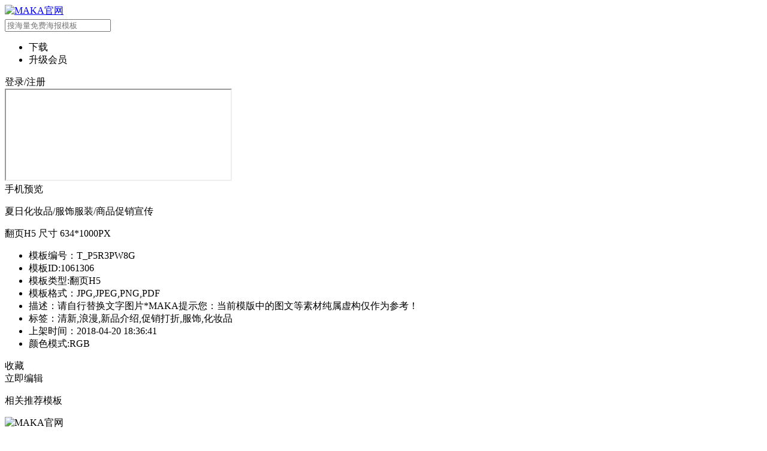

--- FILE ---
content_type: text/html; charset=utf-8
request_url: https://www.maka.im/template/T_P5R3PW8G.html
body_size: 15566
content:
<!DOCTYPE html><html lang="en"><head><meta charSet="utf-8"/><meta name="viewport" content="width=device-width, initial-scale=1, user-scalable=no, minimal-ui, maximum-scale=1.0, minimum-scale=1.0, viewport-fit=cover"/><meta property="description" name="description"/><meta property="applicable-device" content="pc"/><meta property="og:title" content="夏日化妆品/服饰服装/商品促销宣传"/><title>MAKA在线设计平台</title><meta name="next-head-count" content="6"/><link rel="icon" type="image/ico" href="https://img2.maka.im/favicon.ico"/><meta name="referrer" content="no-referrer-when-downgrade"/><meta http-equiv="Cache-Control" content="no-cache, no-store, must-revalidate"/><meta http-equiv="Pragma" content="no-cache"/><meta http-equiv="Expires" content="0"/><link rel="preload" href="https://res.maka.im/mk-web-store-v7/_next/static/css/df5a281e18e7341d.css" as="style"/><link rel="stylesheet" href="https://res.maka.im/mk-web-store-v7/_next/static/css/df5a281e18e7341d.css" data-n-g=""/><link rel="preload" href="https://res.maka.im/mk-web-store-v7/_next/static/css/e956dc9a00242587.css" as="style"/><link rel="stylesheet" href="https://res.maka.im/mk-web-store-v7/_next/static/css/e956dc9a00242587.css" data-n-p=""/><link rel="preload" href="https://res.maka.im/mk-web-store-v7/_next/static/css/b8ff623fb21db593.css" as="style"/><link rel="stylesheet" href="https://res.maka.im/mk-web-store-v7/_next/static/css/b8ff623fb21db593.css" data-n-p=""/><noscript data-n-css=""></noscript><script defer="" nomodule="" src="https://res.maka.im/mk-web-store-v7/_next/static/chunks/polyfills-c67a75d1b6f99dc8.js"></script><script src="https://res.maka.im/mk-web-store-v7/_next/static/chunks/webpack-f828cf44ef6efe16.js" defer=""></script><script src="https://res.maka.im/mk-web-store-v7/_next/static/chunks/framework-ca706bf673a13738.js" defer=""></script><script src="https://res.maka.im/mk-web-store-v7/_next/static/chunks/main-4f93c41563f5cbca.js" defer=""></script><script src="https://res.maka.im/mk-web-store-v7/_next/static/chunks/pages/_app-6d3aa80e4aee8cc1.js" defer=""></script><script src="https://res.maka.im/mk-web-store-v7/_next/static/chunks/e82996df-4fe0c94ff4302f71.js" defer=""></script><script src="https://res.maka.im/mk-web-store-v7/_next/static/chunks/1466-8707f91b91fa02a3.js" defer=""></script><script src="https://res.maka.im/mk-web-store-v7/_next/static/chunks/9019-eb62bb4e352f459b.js" defer=""></script><script src="https://res.maka.im/mk-web-store-v7/_next/static/chunks/3135-3f1ab5bfc599597c.js" defer=""></script><script src="https://res.maka.im/mk-web-store-v7/_next/static/chunks/965-0ed7c9f5d3fa915a.js" defer=""></script><script src="https://res.maka.im/mk-web-store-v7/_next/static/chunks/1758-794b4301c8712ef4.js" defer=""></script><script src="https://res.maka.im/mk-web-store-v7/_next/static/chunks/4610-dd9f61e8e868d41e.js" defer=""></script><script src="https://res.maka.im/mk-web-store-v7/_next/static/chunks/9323-f2b5c071a1b703d7.js" defer=""></script><script src="https://res.maka.im/mk-web-store-v7/_next/static/chunks/5713-17a4088bed55ead0.js" defer=""></script><script src="https://res.maka.im/mk-web-store-v7/_next/static/chunks/5199-e744f94d374da687.js" defer=""></script><script src="https://res.maka.im/mk-web-store-v7/_next/static/chunks/1508-28555279912958fc.js" defer=""></script><script src="https://res.maka.im/mk-web-store-v7/_next/static/chunks/7115-7dddd9c34327178f.js" defer=""></script><script src="https://res.maka.im/mk-web-store-v7/_next/static/chunks/3857-fd4f7b9a7951a274.js" defer=""></script><script src="https://res.maka.im/mk-web-store-v7/_next/static/chunks/5727-5bc6ab18d81b9cac.js" defer=""></script><script src="https://res.maka.im/mk-web-store-v7/_next/static/chunks/4310-489a84a5690eb983.js" defer=""></script><script src="https://res.maka.im/mk-web-store-v7/_next/static/chunks/3847-f797b1e72424c909.js" defer=""></script><script src="https://res.maka.im/mk-web-store-v7/_next/static/chunks/5042-2773c0bd0970bc19.js" defer=""></script><script src="https://res.maka.im/mk-web-store-v7/_next/static/chunks/pages/makapc/template/%5Bid%5D-8817412a9ab0e870.js" defer=""></script><script src="https://res.maka.im/mk-web-store-v7/_next/static/oW_q8h8bmO9Sc39SMwGt_/_buildManifest.js" defer=""></script><script src="https://res.maka.im/mk-web-store-v7/_next/static/oW_q8h8bmO9Sc39SMwGt_/_ssgManifest.js" defer=""></script></head><body><div id="__next"><header class="layout_header__5AY6i undefined"><div class="Header_header__DNDrX"><div class="Header_headerLeftArea__xGxuc"><div><a href="https://www.maka.im" class="Logo_logo__zzab1"><img src="https://res.maka.im/cdn/webstore7/assets/header_logo_v2.png" height="38" width="98" alt="MAKA官网"/></a></div><div class="Header_searchBox__ZKc4h"><div class="HeaderSearchBox_HeaderSearchBox__JZEag"><iconpark-icon name="search" color="rgba(0, 0, 0, 0.6)" fill="currentcolor" style="color:rgba(0, 0, 0, 0.6);font-size:20px"></iconpark-icon><input placeholder="搜海量免费海报模板" value=""/></div></div></div><div class="Header_headerRightArea__riSWJ"><div><div class="Header_navMenu__e5ex2"><ul><li><div>下载</div></li><li><div class="Header_upgradeVipBtn__GVWt_ __mk-tracker__" data-behavior="{&quot;object_type&quot;:&quot;vip_up&quot;,&quot;object_inst_id&quot;:&quot;vip_up_RQReTdhKXQkTBGumRftziWTjk&quot;}" data-tracker="true"><img src="https://res.maka.im/assets/store7/upgrade.png?v1" alt=""/>升级会员</div></li></ul></div></div><div style="box-shadow:inset 0 0 0 2px undefined" class="Header_login__hfDkZ __mk_button__ border round has_text __mk-tracker__" data-tracker="false">登录/注册</div></div></div></header><main class="layout_main__x_l7W"><div class="template_template__h0B90"><div class="flex"><div class="template_preview__UCu9k"><div class="template_iframe__tP3kQ" style="width:375.328px"><iframe src="https://viewer.maka.im/k/T_P5R3PW8G?storeTemplate=true" height="100%" width="100%"></iframe></div><div class="template_mobilePreview__SdmXi">手机预览</div></div><div class="template_detail__d4BX1"><p class="template_title__TCzje">夏日化妆品/服饰服装/商品促销宣传</p><div class="template_spec__uFMcg">翻页H5 尺寸 634*1000PX<div class="template_detailBtn__ridyl"><iconpark-icon name="info" color="currentcolor" fill="currentcolor" style="color:currentcolor;font-size:16px"></iconpark-icon><div class="template_detailArea__cqzHI"><ul><li>模板编号：T_P5R3PW8G</li><li>模板ID:1061306</li><li>模板类型:翻页H5</li><li>模板格式：JPG,JPEG,PNG,PDF</li><li>描述：请自行替换文字图片*MAKA提示您：当前模版中的图文等素材纯属虚构仅作为参考！</li><li>标签：清新,浪漫,新品介绍,促销打折,服饰,化妆品</li><li>上架时间：2018-04-20 18:36:41</li><li>颜色模式:RGB</li></ul></div></div></div><div class="template_divid__i4Bb_"></div><div class="flex"><div style="box-shadow:inset 0 0 0 2px undefined" class="flex-shrink-0 __mk_button__ border round has_text large __mk-tracker__" data-tracker="false"><iconpark-icon name="star" color="currentcolor" fill="currentcolor" class="icon_in_btn" style="color:currentcolor;font-size:16px"></iconpark-icon>收藏</div><div style="box-shadow:inset 0 0 0 2px undefined" class="ml-2 __mk_button__ vip round block has_text large __mk-tracker__" data-behavior="{&quot;object_type&quot;:&quot;template_editor_btn&quot;,&quot;object_id&quot;:&quot;T_P5R3PW8G&quot;,&quot;object_inst_id&quot;:&quot;template_editor_btn_wjEDaymyJhGyxYw_qhwfzDRur&quot;}" data-tracker="true">立即编辑</div></div></div></div><div class="template_recommend__P8F04" id="scroll-container"><p class="template_title__TCzje">相关推荐模板</p><div style="position:absolute;left:-999999;opacity:0"></div></div></div><footer class="footer_footer__5GIhP"><div class="footer_footerMain__9a9RS"><img class="footer_logo__Ff1s1" src="https://res.maka.im/assets/store7/logo.png?v4" height="38" width="98" alt="MAKA官网"/><div class="footer_footerNavList__Ku5Fs"><dl><dt>关于MAKA </dt><dd>合作伙伴<!-- --> <a href="https://www.maka.im/partners.html" target="_blank" rel="noreferrer nofollow"></a></dd><dd>服务条款<!-- --> <a href="https://www.maka.im/app/member-policy.html" target="_blank" rel="noreferrer nofollow"></a></dd><dd>隐私协议<!-- --> <a href="https://www.maka.im/datastory/privacy/privacy.html" target="_blank" rel="noreferrer nofollow"></a></dd><dd>营业执照<!-- --> <a href="https://img2.maka.im/assets/licences/%E8%90%A5%E4%B8%9A%E6%89%A7%E7%85%A7%E5%89%AF%E6%9C%AC-MAKA.pdf" target="_blank" rel="noreferrer nofollow"></a> </dd><dd>加入MAKA<!-- --> <a href="https://www.maka.im/joinus.html" target="_blank" rel="noreferrer nofollow"></a></dd></dl><dl><dt>使用指南 </dt><dd>APP下载<!-- --> <a href="https://www.maka.im/download.html" target="_blank" rel="noreferrer nofollow"></a></dd><dd>帮助中心<!-- --> <a href="https://support.qq.com/products/162011/faqs-more?clientInfo=web&amp;clientVersion=Mozilla%2F5.0+%28Macintosh%3B+Intel+Mac+OS+X+10_14_6%29+AppleWebKit%2F537.36+%28KHTML%2C+like+Gecko%29+Chrome%2F88.0.4324.182+Safari%2F537.36" target="_blank" rel="noreferrer nofollow"></a></dd><dd>网站地图<!-- --> <a href="https://www.maka.im/sitemap.html" target="_blank" rel="noreferrer"></a></dd><dd>意见反馈<!-- --> <a href="https://www.maka.im/datastory/privacy/privacy.html" target="_blank" rel="noreferrer nofollow"></a></dd><dd class="footer_mubanzhongxinEntry__gIyxe">模板中心<div class="footer_mubanzhongxinNav__0ieJt"><div class="TemplateCenterNav_TemplateCenterNav__lwclT"><div class="TemplateCenterNav_TemplateCenterNavArea__Qpy8z"><div></div><div class="TemplateCenterNav_marginer__bt1Nt"></div><div><div class="TemplateCenterNav_nav1Item__WDz9p TemplateCenterNav_active__UM2mF"><span class="TemplateCenterNav_nav1ItemTitle__AR6uF">节日</span><div class="TemplateCenterNav_nav2Area__R_QE2"><div class="TemplateCenterNav_nav2Line__xmcTp"><span class="TemplateCenterNav_nav2LineTitle__Y7DAo">国内传统节日</span><div class="TemplateCenterNav_nav3Area__20yA_"><a href="https://www.maka.im/so-muban/336.html">中秋</a><a href="https://www.maka.im/so-muban/337.html">重阳节</a><a href="https://www.maka.im/so-muban/338.html">除夕</a><a href="https://www.maka.im/so-muban/339.html">春节</a><a href="https://www.maka.im/so-muban/340.html">冬至</a><a href="https://www.maka.im/so-muban/341.html">端午节</a><a href="https://www.maka.im/so-muban/342.html">妇女节</a><a href="https://www.maka.im/so-muban/343.html">节水节</a><a href="https://www.maka.im/so-muban/344.html">科技节</a><a href="https://www.maka.im/so-muban/345.html">泼水节</a><a href="https://www.maka.im/so-muban/346.html">女神节</a><a href="https://www.maka.im/so-muban/347.html">七夕节</a><a href="https://www.maka.im/so-muban/348.html">清明节</a><a href="https://www.maka.im/so-muban/349.html">元旦</a><a href="https://www.maka.im/so-muban/350.html">元宵节</a><a href="https://www.maka.im/so-muban/351.html">植树节</a><a href="https://www.maka.im/so-muban/352.html">青年节</a><a href="https://www.maka.im/so-muban/353.html">护士节</a><a href="https://www.maka.im/so-muban/354.html">腊八节</a><a href="https://www.maka.im/so-muban/355.html">小年</a><a href="https://www.maka.im/so-muban/356.html">龙抬头</a><a href="https://www.maka.im/so-muban/357.html">中元节</a></div></div><div class="TemplateCenterNav_nav2Line__xmcTp"><span class="TemplateCenterNav_nav2LineTitle__Y7DAo">国外节日</span><div class="TemplateCenterNav_nav3Area__20yA_"><a href="https://www.maka.im/so-muban/358.html">复活节</a><a href="https://www.maka.im/so-muban/359.html">感恩节</a><a href="https://www.maka.im/so-muban/360.html">平安夜</a><a href="https://www.maka.im/so-muban/361.html">圣诞节</a><a href="https://www.maka.im/so-muban/362.html">万圣节</a><a href="https://www.maka.im/so-muban/363.html">愚人节</a></div></div><div class="TemplateCenterNav_nav2Line__xmcTp"><span class="TemplateCenterNav_nav2LineTitle__Y7DAo">公共节日</span><div class="TemplateCenterNav_nav3Area__20yA_"><a href="https://www.maka.im/so-muban/364.html">情人节</a><a href="https://www.maka.im/so-muban/365.html">母亲节</a><a href="https://www.maka.im/so-muban/366.html">父亲节</a><a href="https://www.maka.im/so-muban/367.html">香港回归日</a><a href="https://www.maka.im/so-muban/368.html">建党节</a><a href="https://www.maka.im/so-muban/369.html">教师节</a><a href="https://www.maka.im/so-muban/370.html">国庆节</a><a href="https://www.maka.im/so-muban/371.html">世界艾滋病日</a><a href="https://www.maka.im/so-muban/372.html">澳门回归纪念日</a><a href="https://www.maka.im/so-muban/342.html">妇女节</a><a href="https://www.maka.im/so-muban/351.html">植树节</a><a href="https://www.maka.im/so-muban/373.html">世界地球日</a><a href="https://www.maka.im/so-muban/374.html">国际劳动节</a><a href="https://www.maka.im/so-muban/375.html">六一儿童节</a></div></div><div class="TemplateCenterNav_nav2Line__xmcTp"><span class="TemplateCenterNav_nav2LineTitle__Y7DAo">电商节日</span><div class="TemplateCenterNav_nav3Area__20yA_"><a href="https://www.maka.im/so-muban/376.html">618</a><a href="https://www.maka.im/so-muban/377.html">双11</a><a href="https://www.maka.im/so-muban/378.html">双12</a><a href="https://www.maka.im/so-muban/379.html">黑色星期五</a></div></div><div class="TemplateCenterNav_nav2Line__xmcTp"><span class="TemplateCenterNav_nav2LineTitle__Y7DAo">24节气</span><div class="TemplateCenterNav_nav3Area__20yA_"><a href="https://www.maka.im/so-muban/380.html">立春</a><a href="https://www.maka.im/so-muban/381.html">雨水</a><a href="https://www.maka.im/so-muban/382.html">惊蛰</a><a href="https://www.maka.im/so-muban/383.html">春分</a><a href="https://www.maka.im/so-muban/384.html">清明</a><a href="https://www.maka.im/so-muban/385.html">谷雨</a><a href="https://www.maka.im/so-muban/386.html">立夏</a><a href="https://www.maka.im/so-muban/257.html">小满</a><a href="https://www.maka.im/so-muban/387.html">芒种</a><a href="https://www.maka.im/so-muban/388.html">夏至</a><a href="https://www.maka.im/so-muban/280.html">小暑</a><a href="https://www.maka.im/so-muban/389.html">大暑</a><a href="https://www.maka.im/so-muban/390.html">立秋</a><a href="https://www.maka.im/so-muban/391.html">处暑</a><a href="https://www.maka.im/so-muban/392.html">白露</a><a href="https://www.maka.im/so-muban/393.html">秋分</a><a href="https://www.maka.im/so-muban/394.html">寒露</a><a href="https://www.maka.im/so-muban/395.html">霜降</a><a href="https://www.maka.im/so-muban/396.html">立冬</a><a href="https://www.maka.im/so-muban/397.html">小雪</a><a href="https://www.maka.im/so-muban/398.html">大雪</a><a href="https://www.maka.im/so-muban/340.html">冬至</a><a href="https://www.maka.im/so-muban/399.html">小寒</a><a href="https://www.maka.im/so-muban/400.html">大寒</a></div></div></div></div><div class="TemplateCenterNav_nav1Item__WDz9p "><span class="TemplateCenterNav_nav1ItemTitle__AR6uF">行业</span><div class="TemplateCenterNav_nav2Area__R_QE2"><div class="TemplateCenterNav_nav2Line__xmcTp"><span class="TemplateCenterNav_nav2LineTitle__Y7DAo">运输</span><div class="TemplateCenterNav_nav3Area__20yA_"><a href="https://www.maka.im/so-muban/2595.html">国内航空公司</a><a href="https://www.maka.im/so-muban/2596.html">国际航空公司</a><a href="https://www.maka.im/so-muban/2597.html">私人飞机</a><a href="https://www.maka.im/so-muban/2598.html">航空货运</a><a href="https://www.maka.im/so-muban/2599.html">高铁客运</a><a href="https://www.maka.im/so-muban/2600.html">普通铁路客运</a><a href="https://www.maka.im/so-muban/2601.html">高铁货运</a><a href="https://www.maka.im/so-muban/2602.html">普通铁路货运</a><a href="https://www.maka.im/so-muban/2603.html">公路客运</a><a href="https://www.maka.im/so-muban/2604.html">公路货运</a><a href="https://www.maka.im/so-muban/2605.html">公路危险品运输</a><a href="https://www.maka.im/so-muban/2606.html">长途客运</a><a href="https://www.maka.im/so-muban/2607.html">船运</a><a href="https://www.maka.im/so-muban/2608.html">渡轮</a><a href="https://www.maka.im/so-muban/2609.html">河流运输</a><a href="https://www.maka.im/so-muban/2610.html">内河运输</a><a href="https://www.maka.im/so-muban/2611.html">网约车</a><a href="https://www.maka.im/so-muban/2612.html">城市出租车</a><a href="https://www.maka.im/so-muban/2613.html">共享单车</a><a href="https://www.maka.im/so-muban/2609.html">河流运输</a><a href="https://www.maka.im/so-muban/2615.html">湖泊运输</a><a href="https://www.maka.im/so-muban/402.html">小汽车</a></div></div><div class="TemplateCenterNav_nav2Line__xmcTp"><span class="TemplateCenterNav_nav2LineTitle__Y7DAo">美妆</span><div class="TemplateCenterNav_nav3Area__20yA_"><a href="https://www.maka.im/so-muban/403.html">化妆</a><a href="https://www.maka.im/so-muban/2382.html">护肤</a><a href="https://www.maka.im/so-muban/2383.html">发型设计</a><a href="https://www.maka.im/so-muban/2384.html">美甲</a><a href="https://www.maka.im/so-muban/2385.html">美容仪</a><a href="https://www.maka.im/so-muban/2386.html">彩妆</a><a href="https://www.maka.im/so-muban/404.html">美容</a></div></div><div class="TemplateCenterNav_nav2Line__xmcTp"><span class="TemplateCenterNav_nav2LineTitle__Y7DAo">教育培训</span><div class="TemplateCenterNav_nav3Area__20yA_"><a href="https://www.maka.im/so-muban/2497.html">启蒙早教</a><a href="https://www.maka.im/so-muban/299.html">幼儿园</a><a href="https://www.maka.im/so-muban/2499.html">兴趣培训</a><a href="https://www.maka.im/so-muban/2500.html">课业辅导</a><a href="https://www.maka.im/so-muban/2501.html">在线教育</a><a href="https://www.maka.im/so-muban/2502.html">技能培训</a><a href="https://www.maka.im/so-muban/2503.html">职业培训</a><a href="https://www.maka.im/so-muban/2504.html">语言培训</a><a href="https://www.maka.im/so-muban/2505.html">出国留学</a><a href="https://www.maka.im/so-muban/2506.html">冬夏令营</a><a href="https://www.maka.im/so-muban/2507.html">校园生活</a></div></div><div class="TemplateCenterNav_nav2Line__xmcTp"><span class="TemplateCenterNav_nav2LineTitle__Y7DAo">金融理财</span><div class="TemplateCenterNav_nav3Area__20yA_"><a href="https://www.maka.im/so-muban/2508.html">银行</a><a href="https://www.maka.im/so-muban/2509.html">保险</a><a href="https://www.maka.im/so-muban/2510.html">证券投资</a><a href="https://www.maka.im/so-muban/2511.html">信托</a><a href="https://www.maka.im/so-muban/2512.html">典当|拍卖</a></div></div><div class="TemplateCenterNav_nav2Line__xmcTp"><span class="TemplateCenterNav_nav2LineTitle__Y7DAo">电商微商</span><div class="TemplateCenterNav_nav3Area__20yA_"><a href="https://www.maka.im/so-muban/277.html">电商</a><a href="https://www.maka.im/so-muban/2514.html">微商</a></div></div><div class="TemplateCenterNav_nav2Line__xmcTp"><span class="TemplateCenterNav_nav2LineTitle__Y7DAo">亲子乐园</span><div class="TemplateCenterNav_nav3Area__20yA_"><a href="https://www.maka.im/so-muban/2515.html">儿童乐园</a><a href="https://www.maka.im/so-muban/2516.html">儿童摄影</a><a href="https://www.maka.im/so-muban/2517.html">儿童才艺</a><a href="https://www.maka.im/so-muban/2518.html">儿童运动馆</a></div></div><div class="TemplateCenterNav_nav2Line__xmcTp"><span class="TemplateCenterNav_nav2LineTitle__Y7DAo">IT互联网</span><div class="TemplateCenterNav_nav3Area__20yA_"><a href="https://www.maka.im/so-muban/2519.html">计算机软件</a><a href="https://www.maka.im/so-muban/2520.html">通讯|网络设备</a><a href="https://www.maka.im/so-muban/2521.html">电子商务</a><a href="https://www.maka.im/so-muban/2522.html">新媒体</a><a href="https://www.maka.im/so-muban/2523.html">广告营销</a><a href="https://www.maka.im/so-muban/2616.html">移动互联网</a><a href="https://www.maka.im/so-muban/2617.html">互联网金融</a><a href="https://www.maka.im/so-muban/2618.html">网络安全</a></div></div><div class="TemplateCenterNav_nav2Line__xmcTp"><span class="TemplateCenterNav_nav2LineTitle__Y7DAo">地产家居</span><div class="TemplateCenterNav_nav3Area__20yA_"><a href="https://www.maka.im/so-muban/2524.html">房地产经纪</a><a href="https://www.maka.im/so-muban/2525.html">房地产开发</a><a href="https://www.maka.im/so-muban/2526.html">物业管理</a><a href="https://www.maka.im/so-muban/2527.html">装修公司</a><a href="https://www.maka.im/so-muban/2528.html">家居家装</a><a href="https://www.maka.im/so-muban/2529.html">家装卖场</a></div></div><div class="TemplateCenterNav_nav2Line__xmcTp"><span class="TemplateCenterNav_nav2LineTitle__Y7DAo">商业零售</span><div class="TemplateCenterNav_nav3Area__20yA_"><a href="https://www.maka.im/so-muban/2530.html">综合市场</a><a href="https://www.maka.im/so-muban/2531.html">服饰鞋包</a><a href="https://www.maka.im/so-muban/2532.html">食品饮料</a><a href="https://www.maka.im/so-muban/2533.html">商店超市</a><a href="https://www.maka.im/so-muban/2534.html">家电</a><a href="https://www.maka.im/so-muban/2535.html">母婴用品</a><a href="https://www.maka.im/so-muban/2536.html">生鲜水果</a><a href="https://www.maka.im/so-muban/2537.html">珠宝饰品</a><a href="https://www.maka.im/so-muban/2538.html">家居清洁</a><a href="https://www.maka.im/so-muban/2539.html">3c数码</a></div></div><div class="TemplateCenterNav_nav2Line__xmcTp"><span class="TemplateCenterNav_nav2LineTitle__Y7DAo">丽人美发</span><div class="TemplateCenterNav_nav3Area__20yA_"><a href="https://www.maka.im/so-muban/2540.html">美容护肤</a><a href="https://www.maka.im/so-muban/2541.html">医美整形</a><a href="https://www.maka.im/so-muban/2542.html">美甲美睫</a><a href="https://www.maka.im/so-muban/2543.html">美体瘦身</a><a href="https://www.maka.im/so-muban/2544.html">美发护发</a></div></div><div class="TemplateCenterNav_nav2Line__xmcTp"><span class="TemplateCenterNav_nav2LineTitle__Y7DAo">健身运动</span><div class="TemplateCenterNav_nav3Area__20yA_"><a href="https://www.maka.im/so-muban/298.html">瑜伽</a><a href="https://www.maka.im/so-muban/305.html">舞蹈</a><a href="https://www.maka.im/so-muban/2547.html">健身房</a><a href="https://www.maka.im/so-muban/2548.html">体育场馆</a><a href="https://www.maka.im/so-muban/2549.html">球类运动</a><a href="https://www.maka.im/so-muban/2550.html">游泳</a></div></div><div class="TemplateCenterNav_nav2Line__xmcTp"><span class="TemplateCenterNav_nav2LineTitle__Y7DAo">休闲娱乐</span><div class="TemplateCenterNav_nav3Area__20yA_"><a href="https://www.maka.im/so-muban/2551.html">文化艺术</a><a href="https://www.maka.im/so-muban/2552.html">diy手工坊</a><a href="https://www.maka.im/so-muban/2553.html">ktv</a><a href="https://www.maka.im/so-muban/2554.html">酒吧</a><a href="https://www.maka.im/so-muban/2555.html">电影院</a><a href="https://www.maka.im/so-muban/2556.html">足疗按摩</a><a href="https://www.maka.im/so-muban/2557.html">茶馆</a><a href="https://www.maka.im/so-muban/2558.html">网吧</a><a href="https://www.maka.im/so-muban/2559.html">农家乐</a><a href="https://www.maka.im/so-muban/2560.html">棋牌室</a><a href="https://www.maka.im/so-muban/2561.html">轰趴馆</a><a href="https://www.maka.im/so-muban/2562.html">密室</a></div></div><div class="TemplateCenterNav_nav2Line__xmcTp"><span class="TemplateCenterNav_nav2LineTitle__Y7DAo">餐饮</span><div class="TemplateCenterNav_nav3Area__20yA_"><a href="https://www.maka.im/so-muban/2563.html">特色小吃</a><a href="https://www.maka.im/so-muban/2564.html">面包甜点</a><a href="https://www.maka.im/so-muban/2565.html">火锅</a><a href="https://www.maka.im/so-muban/2566.html">咖啡茶饮</a><a href="https://www.maka.im/so-muban/2567.html">西餐</a><a href="https://www.maka.im/so-muban/2568.html">烧烤</a><a href="https://www.maka.im/so-muban/2569.html">日韩料理</a><a href="https://www.maka.im/so-muban/2570.html">东南亚菜</a><a href="https://www.maka.im/so-muban/2571.html">中餐</a></div></div><div class="TemplateCenterNav_nav2Line__xmcTp"><span class="TemplateCenterNav_nav2LineTitle__Y7DAo">商务服务</span><div class="TemplateCenterNav_nav3Area__20yA_"><a href="https://www.maka.im/so-muban/2572.html">广告传媒</a><a href="https://www.maka.im/so-muban/2573.html">财务会计</a><a href="https://www.maka.im/so-muban/2574.html">货运物流</a><a href="https://www.maka.im/so-muban/2575.html">法律服务</a><a href="https://www.maka.im/so-muban/2576.html">投资担保</a><a href="https://www.maka.im/so-muban/2577.html">工商注册</a></div></div><div class="TemplateCenterNav_nav2Line__xmcTp"><span class="TemplateCenterNav_nav2LineTitle__Y7DAo">酒店旅游</span><div class="TemplateCenterNav_nav3Area__20yA_"><a href="https://www.maka.im/so-muban/267.html">酒店</a><a href="https://www.maka.im/so-muban/2579.html">旅行社</a><a href="https://www.maka.im/so-muban/2580.html">旅游经典</a><a href="https://www.maka.im/so-muban/2581.html">民宿短租</a></div></div></div></div><div class="TemplateCenterNav_nav1Item__WDz9p "><span class="TemplateCenterNav_nav1ItemTitle__AR6uF">品类</span><div class="TemplateCenterNav_nav2Area__R_QE2"><div class="TemplateCenterNav_nav2Line__xmcTp"><span class="TemplateCenterNav_nav2LineTitle__Y7DAo">海报</span><div class="TemplateCenterNav_nav3Area__20yA_"><a href="https://www.maka.im/so-muban/82.html">招聘海报</a><a href="https://www.maka.im/so-muban/2462.html">婚礼请柬</a><a href="https://www.maka.im/so-muban/2462.html">婚礼请柬</a><a href="https://www.maka.im/so-muban/65.html">直播素材</a><a href="https://www.maka.im/so-muban/4958.html">手绘海报</a><a href="https://www.maka.im/so-muban/4959.html">节日海报</a><a href="https://www.maka.im/so-muban/4960.html">周年庆海报</a></div></div><div class="TemplateCenterNav_nav2Line__xmcTp"><span class="TemplateCenterNav_nav2LineTitle__Y7DAo">h5</span><div class="TemplateCenterNav_nav3Area__20yA_"><a href="https://www.maka.im/so-muban/4961.html">翻页h5</a><a href="https://www.maka.im/so-muban/4962.html">长页h5</a></div></div><div class="TemplateCenterNav_nav2Line__xmcTp"><span class="TemplateCenterNav_nav2LineTitle__Y7DAo">视频</span><div class="TemplateCenterNav_nav3Area__20yA_"><a href="https://www.maka.im/so-muban/4963.html">企业宣传片</a><a href="https://www.maka.im/so-muban/4964.html">舞台背景</a><a href="https://www.maka.im/so-muban/4965.html">实拍视频</a><a href="https://www.maka.im/so-muban/4966.html">logo演绎</a><a href="https://www.maka.im/so-muban/4967.html">片头</a></div></div><div class="TemplateCenterNav_nav2Line__xmcTp"><span class="TemplateCenterNav_nav2LineTitle__Y7DAo">手机海报</span><div class="TemplateCenterNav_nav3Area__20yA_"><a href="https://www.maka.im/so-muban/4968.html">节日手机海报</a><a href="https://www.maka.im/so-muban/4969.html">节气手机海报</a><a href="https://www.maka.im/so-muban/4970.html">招聘手机海报</a><a href="https://www.maka.im/so-muban/4971.html">周年庆手机海报</a><a href="https://www.maka.im/so-muban/4972.html">早安手机海报</a></div></div><div class="TemplateCenterNav_nav2Line__xmcTp"><span class="TemplateCenterNav_nav2LineTitle__Y7DAo">营销海报</span><div class="TemplateCenterNav_nav3Area__20yA_"><a href="https://www.maka.im/so-muban/4973.html">店庆海报</a><a href="https://www.maka.im/so-muban/4974.html">企业宣传海报</a><a href="https://www.maka.im/so-muban/4975.html">新品宣传海报</a><a href="https://www.maka.im/so-muban/4976.html">促销海报</a><a href="https://www.maka.im/so-muban/4977.html">年会海报</a><a href="https://www.maka.im/so-muban/4978.html">代理招募海报</a></div></div><div class="TemplateCenterNav_nav2Line__xmcTp"><span class="TemplateCenterNav_nav2LineTitle__Y7DAo">邀请函</span><div class="TemplateCenterNav_nav3Area__20yA_"><a href="https://www.maka.im/so-muban/4979.html">国潮邀请函</a><a href="https://www.maka.im/so-muban/4980.html">生日邀请函</a><a href="https://www.maka.im/so-muban/4981.html">谢师宴邀请函</a><a href="https://www.maka.im/so-muban/4982.html">年会邀请函</a><a href="https://www.maka.im/so-muban/4983.html">科技峰会邀请函</a><a href="https://www.maka.im/so-muban/4984.html">婚礼邀请函</a><a href="https://www.maka.im/so-muban/4985.html">家长会邀请函</a><a href="https://www.maka.im/so-muban/4986.html">乔迁邀请函</a><a href="https://www.maka.im/so-muban/4987.html">百日宴邀请函</a><a href="https://www.maka.im/so-muban/4988.html">电子邀请函</a><a href="https://www.maka.im/so-muban/4989.html">企业培训邀请函</a><a href="https://www.maka.im/so-muban/4990.html">微信生日邀请函</a><a href="https://www.maka.im/so-muban/4991.html">满月电子邀请函</a><a href="https://www.maka.im/so-muban/4992.html">公司年会邀请函</a><a href="https://www.maka.im/so-muban/4993.html">启动仪式邀请函</a><a href="https://www.maka.im/so-muban/4994.html">国风邀请函</a><a href="https://www.maka.im/so-muban/4995.html">自制邀请函</a><a href="https://www.maka.im/so-muban/4996.html">中式邀请函</a><a href="https://www.maka.im/so-muban/4997.html">展会邀请函</a><a href="https://www.maka.im/so-muban/4998.html">培训专家邀请函</a></div></div><div class="TemplateCenterNav_nav2Line__xmcTp"><span class="TemplateCenterNav_nav2LineTitle__Y7DAo">请柬</span><div class="TemplateCenterNav_nav3Area__20yA_"><a href="https://www.maka.im/so-muban/5000.html">毕业请柬</a><a href="https://www.maka.im/so-muban/5001.html">微信电子请柬</a></div></div><div class="TemplateCenterNav_nav2Line__xmcTp"><span class="TemplateCenterNav_nav2LineTitle__Y7DAo">喜报</span><div class="TemplateCenterNav_nav3Area__20yA_"><a href="https://www.maka.im/so-muban/5002.html">业绩喜报</a><a href="https://www.maka.im/so-muban/5003.html">空白喜报模板</a><a href="https://www.maka.im/so-muban/5004.html">开单喜报</a><a href="https://www.maka.im/so-muban/5005.html">电子喜报</a><a href="https://www.maka.im/so-muban/5006.html">转正喜报</a><a href="https://www.maka.im/so-muban/5007.html">学校喜报</a><a href="https://www.maka.im/so-muban/5008.html">入党喜报</a><a href="https://www.maka.im/so-muban/5009.html">个人喜报</a><a href="https://www.maka.im/so-muban/5010.html">彩票喜报</a></div></div><div class="TemplateCenterNav_nav2Line__xmcTp"><span class="TemplateCenterNav_nav2LineTitle__Y7DAo">手抄报</span><div class="TemplateCenterNav_nav3Area__20yA_"><a href="https://www.maka.im/so-muban/5011.html">美丽手抄报</a><a href="https://www.maka.im/so-muban/5012.html">梅花手抄报</a><a href="https://www.maka.im/so-muban/5013.html">漫画手抄报</a><a href="https://www.maka.im/so-muban/5014.html">绿色主题手抄报</a><a href="https://www.maka.im/so-muban/5015.html">旅游手抄报</a><a href="https://www.maka.im/so-muban/5016.html">论语手抄报</a><a href="https://www.maka.im/so-muban/5017.html">留守之家手抄报</a></div></div><div class="TemplateCenterNav_nav2Line__xmcTp"><span class="TemplateCenterNav_nav2LineTitle__Y7DAo">小报</span><div class="TemplateCenterNav_nav3Area__20yA_"><a href="https://www.maka.im/so-muban/5018.html">溺水小报</a><a href="https://www.maka.im/so-muban/5019.html">母亲节小报</a><a href="https://www.maka.im/so-muban/5020.html">名著小报</a><a href="https://www.maka.im/so-muban/5021.html">名言小报</a><a href="https://www.maka.im/so-muban/5022.html">名人故事小报</a><a href="https://www.maka.im/so-muban/5023.html">民族风小报</a><a href="https://www.maka.im/so-muban/5024.html">谜语小报</a></div></div><div class="TemplateCenterNav_nav2Line__xmcTp"><span class="TemplateCenterNav_nav2LineTitle__Y7DAo">电商素材</span><div class="TemplateCenterNav_nav3Area__20yA_"><a href="https://www.maka.im/so-muban/5025.html">店铺banner</a><a href="https://www.maka.im/so-muban/5026.html">主图直通车</a><a href="https://www.maka.im/so-muban/5027.html">宝贝详情</a><a href="https://www.maka.im/so-muban/5028.html">全屏海报</a><a href="https://www.maka.im/so-muban/5029.html">pc/手机端首页</a><a href="https://www.maka.im/so-muban/5030.html">节日促销模板</a><a href="https://www.maka.im/so-muban/5031.html">手机端模板</a></div></div><div class="TemplateCenterNav_nav2Line__xmcTp"><span class="TemplateCenterNav_nav2LineTitle__Y7DAo">新媒体素材</span><div class="TemplateCenterNav_nav3Area__20yA_"><a href="https://www.maka.im/so-muban/5033.html">公众号首图</a><a href="https://www.maka.im/so-muban/5034.html">公众号小图</a><a href="https://www.maka.im/so-muban/5035.html">微信热文链接</a><a href="https://www.maka.im/so-muban/5036.html">横版配图</a><a href="https://www.maka.im/so-muban/5037.html">方形配图</a><a href="https://www.maka.im/so-muban/5038.html">竖版配图</a><a href="https://www.maka.im/so-muban/5039.html">文章长图</a><a href="https://www.maka.im/so-muban/5040.html">方形二维码</a><a href="https://www.maka.im/so-muban/5041.html">微信红包封面</a><a href="https://www.maka.im/so-muban/5042.html">视频号封面</a><a href="https://www.maka.im/so-muban/5043.html">小程序封面</a><a href="https://www.maka.im/so-muban/5044.html">微博封面图</a><a href="https://www.maka.im/so-muban/5045.html">微博焦点图</a><a href="https://www.maka.im/so-muban/5046.html">移动开屏广告</a><a href="https://www.maka.im/so-muban/5047.html">公众号封面</a><a href="https://www.maka.im/so-muban/5048.html">快手封面</a><a href="https://www.maka.im/so-muban/5049.html">西瓜视频封面</a><a href="https://www.maka.im/so-muban/5050.html">小红书封面</a><a href="https://www.maka.im/so-muban/5051.html">抖音封面</a><a href="https://www.maka.im/so-muban/5052.html">微信视频号封面</a><a href="https://www.maka.im/so-muban/5053.html">好看视频封面</a><a href="https://www.maka.im/so-muban/5054.html">b站视频封面</a></div></div><div class="TemplateCenterNav_nav2Line__xmcTp"><span class="TemplateCenterNav_nav2LineTitle__Y7DAo">办公印刷</span><div class="TemplateCenterNav_nav3Area__20yA_"><a href="https://www.maka.im/so-muban/2426.html">宣传单</a><a href="https://www.maka.im/so-muban/2427.html">1.8展架</a><a href="https://www.maka.im/so-muban/2428.html">画册</a><a href="https://www.maka.im/so-muban/2429.html">二折页</a><a href="https://www.maka.im/so-muban/2430.html">三折页</a><a href="https://www.maka.im/so-muban/2431.html">名片</a></div></div></div></div><div class="TemplateCenterNav_nav1Item__WDz9p "><span class="TemplateCenterNav_nav1ItemTitle__AR6uF">场景</span><div class="TemplateCenterNav_nav2Area__R_QE2"><div class="TemplateCenterNav_nav2Line__xmcTp"><span class="TemplateCenterNav_nav2LineTitle__Y7DAo">人力行政</span><div class="TemplateCenterNav_nav3Area__20yA_"><a href="https://www.maka.im/so-muban/2432.html">人才招聘</a><a href="https://www.maka.im/so-muban/2433.html">校园招聘</a><a href="https://www.maka.im/so-muban/2434.html">兼职招聘</a><a href="https://www.maka.im/so-muban/2435.html">放假通知</a><a href="https://www.maka.im/so-muban/2436.html">年会</a><a href="https://www.maka.im/so-muban/2437.html">销售龙虎榜</a><a href="https://www.maka.im/so-muban/256.html">喜报</a></div></div><div class="TemplateCenterNav_nav2Line__xmcTp"><span class="TemplateCenterNav_nav2LineTitle__Y7DAo">宣传营销</span><div class="TemplateCenterNav_nav3Area__20yA_"><a href="https://www.maka.im/so-muban/2439.html">促销活动</a><a href="https://www.maka.im/so-muban/2440.html">节日促销</a><a href="https://www.maka.im/so-muban/2441.html">新品发布</a><a href="https://www.maka.im/so-muban/2442.html">招商加盟</a><a href="https://www.maka.im/so-muban/2443.html">代理招募</a><a href="https://www.maka.im/so-muban/2436.html">年会</a><a href="https://www.maka.im/so-muban/2445.html">峰会</a><a href="https://www.maka.im/so-muban/2446.html">周年庆</a><a href="https://www.maka.im/so-muban/2447.html">庆功表彰</a><a href="https://www.maka.im/so-muban/254.html">邀请函</a><a href="https://www.maka.im/so-muban/2449.html">公益活动</a><a href="https://www.maka.im/so-muban/2450.html">优秀员工</a></div></div><div class="TemplateCenterNav_nav2Line__xmcTp"><span class="TemplateCenterNav_nav2LineTitle__Y7DAo">实体门店</span><div class="TemplateCenterNav_nav3Area__20yA_"><a href="https://www.maka.im/so-muban/2451.html">企业宣传</a><a href="https://www.maka.im/so-muban/2452.html">开业宣传</a><a href="https://www.maka.im/so-muban/2453.html">店庆</a><a href="https://www.maka.im/so-muban/2454.html">上新通知</a><a href="https://www.maka.im/so-muban/2455.html">换季特惠</a><a href="https://www.maka.im/so-muban/2456.html">清仓减价</a><a href="https://www.maka.im/so-muban/2457.html">会员招募</a><a href="https://www.maka.im/so-muban/2458.html">活动邀请</a><a href="https://www.maka.im/so-muban/2459.html">通知公告</a><a href="https://www.maka.im/so-muban/2450.html">优秀员工</a></div></div><div class="TemplateCenterNav_nav2Line__xmcTp"><span class="TemplateCenterNav_nav2LineTitle__Y7DAo">个人生活</span><div class="TemplateCenterNav_nav3Area__20yA_"><a href="https://www.maka.im/so-muban/2461.html">个人简历</a><a href="https://www.maka.im/so-muban/2462.html">婚礼请柬</a><a href="https://www.maka.im/so-muban/2463.html">个人写真</a><a href="https://www.maka.im/so-muban/2464.html">旅行游记</a><a href="https://www.maka.im/so-muban/2465.html">聚合排队</a><a href="https://www.maka.im/so-muban/2466.html">毕业相册</a><a href="https://www.maka.im/so-muban/2467.html">情侣相册</a><a href="https://www.maka.im/so-muban/2468.html">宝宝相册</a><a href="https://www.maka.im/so-muban/2469.html">家庭相册</a><a href="https://www.maka.im/so-muban/2470.html">生日贺卡</a><a href="https://www.maka.im/so-muban/2471.html">寿宴贺卡</a><a href="https://www.maka.im/so-muban/2472.html">心情日签</a></div></div><div class="TemplateCenterNav_nav2Line__xmcTp"><span class="TemplateCenterNav_nav2LineTitle__Y7DAo">关系维护</span><div class="TemplateCenterNav_nav3Area__20yA_"><a href="https://www.maka.im/so-muban/285.html">早安</a><a href="https://www.maka.im/so-muban/2474.html">晚安</a><a href="https://www.maka.im/so-muban/2475.html">节日祝福</a><a href="https://www.maka.im/so-muban/2476.html">节气祝福</a><a href="https://www.maka.im/so-muban/2477.html">祝福贺卡</a></div></div><div class="TemplateCenterNav_nav2Line__xmcTp"><span class="TemplateCenterNav_nav2LineTitle__Y7DAo">教育培训</span><div class="TemplateCenterNav_nav3Area__20yA_"><a href="https://www.maka.im/so-muban/2478.html">招生培训</a><a href="https://www.maka.im/so-muban/2479.html">招生简章</a><a href="https://www.maka.im/so-muban/2480.html">托管班招生</a><a href="https://www.maka.im/so-muban/2481.html">早教招生</a><a href="https://www.maka.im/so-muban/2482.html">幼儿园招生</a><a href="https://www.maka.im/so-muban/2483.html">课业辅导招生</a><a href="https://www.maka.im/so-muban/2484.html">考研招生</a><a href="https://www.maka.im/so-muban/2485.html">职业技能培训招生</a><a href="https://www.maka.im/so-muban/2486.html">资格证书培训招生</a><a href="https://www.maka.im/so-muban/2487.html">语言培训招生</a><a href="https://www.maka.im/so-muban/2488.html">开学通知</a><a href="https://www.maka.im/so-muban/2489.html">课程促销</a><a href="https://www.maka.im/so-muban/2490.html">课程介绍</a><a href="https://www.maka.im/so-muban/2491.html">直播网课</a><a href="https://www.maka.im/so-muban/2492.html">课程大纲</a><a href="https://www.maka.im/so-muban/287.html">课程表</a><a href="https://www.maka.im/so-muban/2494.html">暑假班招生</a><a href="https://www.maka.im/so-muban/2495.html">艺术课招生</a><a href="https://www.maka.im/so-muban/2496.html">乐器课招生</a></div></div></div></div></div></div></div></div></dd></dl><dl><dt>设计学院 </dt><dd>教程素材<!-- --> <a href="https://www.maka.im/baike/jiaochengsucai" target="_blank" rel="noreferrer"></a></dd><dd>技巧攻略<!-- --> <a href="https://www.maka.im/baike/jiqiaogonglve" target="_blank" rel="noreferrer"></a></dd><dd>设计赏析<!-- --> <a href="https://www.maka.im/baike/shejishangxi" target="_blank" rel="noreferrer"></a></dd></dl><dl><dt>联系我们</dt><dd>QQ：2363698210</dd><dd>热线：020-39340995</dd><dd>(周一至周五9:00 - 18:30)</dd><dd>邮箱：business@maka.im</dd><dd>地址：广州市海珠区新港东路620号<br/>南丰汇环球展贸中心办公楼814-815</dd></dl></div><div class="footer_qrcodeArea__GuiBr"><div class="footer_qrcodeImg__CL3Vy"><img class="footer_qrcodeBg__6riwO" src="https://res.maka.im/assets/mk-store-7/qrborder.png" alt=""/><img class="footer_qrcode__mgl0G" width="120" height="120" src="https://res.maka.im/assets/store3/index/media_platform.jpg?x-oss-process=image/format,webp" alt="MAKA公众号二维码"/></div><p>扫码关注<br/>获取大礼</p></div></div><div class="footer_beian__cwsrM"><span>©2014-2026 码卡（广州）科技有限公司</span><a style="margin-right:12px" href="https://beian.miit.gov.cn/" rel="nofollow noreferrer" target="_blank">粤ICP备14001206号</a><img src="https://img2.maka.im/cdn/webstore7/assets/icon_beian.jpeg" style="width:16px"/><a href="https://beian.mps.gov.cn/#/query/webSearch?code=44030502004249" rel="noreferrer" target="_blank">粤公网安备44030502004249</a></div></footer></main><div class="Helper_helper__o_02S"><div class="Helper_helperBtn___fgW9"><iconpark-icon name="zixun" color="#fff" fill="currentcolor" style="color:#fff;font-size:32px"></iconpark-icon></div></div><div class="toaaa"><div style="position:fixed;z-index:11111;top:16px;left:16px;right:16px;bottom:16px;pointer-events:none"></div></div></div><script id="__NEXT_DATA__" type="application/json">{"props":{"pageProps":{"templateData":{"id":"T_P5R3PW8G","template_id":"T_P5R3PW8G","num_id":1061306,"title":"夏日化妆品/服饰服装/商品促销宣传","description":"请自行替换文字图片\u003cbr/\u003e*MAKA提示您：当前模版中的图文等素材纯属虚构仅作为参考！","collected":false,"type":"maka","status":"online","category_id":1,"secondary_category_id":269,"category":"H5f","secondary_category":"H5","enableLease":true,"enable_lease":1,"thumb":"https://img2.maka.im/template/T_P5R3PW8G_v1.jpg","preview":"https://img2.maka.im/template/T_P5R3PW8G_v1.jpg","pagePreviews":[],"tags":["清新","浪漫","新品介绍","促销打折","服饰","化妆品"],"template_tags":[{"name":"宣传营销","type":"template_tag","tag_type":"scene","tag_id":3123,"tag_alias":"xuanchuanyingxiao","object_page_type":"标签页","webJumpUrl":"https://www.maka.im/muban/tag-xuanchuanyingxiao","jumpUrl":"maka://home/store/tag?tagName=宣传营销\u0026tag=xuanchuanyingxiao\u0026tag_name=宣传营销","count":17147},{"name":"促销活动","type":"template_tag","tag_type":"secondary_scene","tag_id":3124,"tag_alias":"cuxiaohuodong1","object_page_type":"标签页","webJumpUrl":"https://www.maka.im/muban/tag-cuxiaohuodong1","jumpUrl":"maka://home/store/tag?tagName=促销活动\u0026tag=cuxiaohuodong1\u0026tag_name=促销活动","count":11042},{"name":"电商","type":"template_tag","tag_type":"scene","tag_id":3433,"tag_alias":"dianshang","object_page_type":"标签页","webJumpUrl":"https://www.maka.im/muban/tag-dianshang","jumpUrl":"maka://home/store/tag?tagName=电商\u0026tag=dianshang\u0026tag_name=电商","count":6062},{"name":"商业零售","type":"template_tag","tag_type":"industry","tag_id":3496,"tag_alias":"shangyelingshou","object_page_type":"标签页","webJumpUrl":"https://www.maka.im/muban/tag-shangyelingshou","jumpUrl":"maka://home/store/tag?tagName=商业零售\u0026tag=shangyelingshou\u0026tag_name=商业零售","count":3848},{"name":"服饰鞋包","type":"template_tag","tag_type":"secondary_industry","tag_id":3498,"tag_alias":"fushixiebao1","object_page_type":"标签页","webJumpUrl":"https://www.maka.im/muban/tag-fushixiebao1","jumpUrl":"maka://home/store/tag?tagName=服饰鞋包\u0026tag=fushixiebao1\u0026tag_name=服饰鞋包","count":1520},{"name":"文艺","type":"template_tag","tag_type":"style","tag_id":3594,"tag_alias":"wenyi","object_page_type":"标签页","webJumpUrl":"https://www.maka.im/muban/tag-wenyi","jumpUrl":"maka://home/store/tag?tagName=文艺\u0026tag=wenyi\u0026tag_name=文艺","count":7341},{"name":"清新","type":"template_tag","tag_type":"style","tag_id":3593,"tag_alias":"qingxin","object_page_type":"标签页","webJumpUrl":"https://www.maka.im/muban/tag-qingxin","jumpUrl":"maka://home/store/tag?tagName=清新\u0026tag=qingxin\u0026tag_name=清新","count":7207},{"name":"浪漫","type":"template_tag","tag_type":"style","tag_id":3595,"tag_alias":"langman","object_page_type":"标签页","webJumpUrl":"https://www.maka.im/muban/tag-langman","jumpUrl":"maka://home/store/tag?tagName=浪漫\u0026tag=langman\u0026tag_name=浪漫","count":2439},{"name":"红色","type":"template_tag","tag_type":"color","tag_id":231,"tag_alias":"red","object_page_type":"标签页","webJumpUrl":"https://www.maka.im/muban/tag-red","jumpUrl":"maka://home/store/tag?tagName=红色\u0026tag=red\u0026tag_name=红色","count":10729},{"name":"促销活动翻页H5","type":"keywords","tag_type":"scene","tag_id":206,"tag_alias":"cuxiaohuodongfanyeH5","object_page_type":"标签页","webJumpUrl":"https://www.maka.im/muban/tag-cuxiaohuodongfanyeH5","jumpUrl":"maka://home/store/tag?tagName=促销活动翻页H5\u0026tag=cuxiaohuodongfanyeH5\u0026tag_name=促销活动翻页H5","count":1737},{"name":"女装翻页H5","type":"keywords","tag_type":"scene","tag_id":50326,"tag_alias":"nvzhuangfanyeH5","object_page_type":"标签页","webJumpUrl":"https://www.maka.im/muban/tag-nvzhuangfanyeH5","jumpUrl":"maka://home/store/tag?tagName=女装翻页H5\u0026tag=nvzhuangfanyeH5\u0026tag_name=女装翻页H5","count":280},{"name":"男装翻页H5","type":"keywords","tag_type":"scene","tag_id":50325,"tag_alias":"nanzhuangfanyeH5","object_page_type":"标签页","webJumpUrl":"https://www.maka.im/muban/tag-nanzhuangfanyeH5","jumpUrl":"maka://home/store/tag?tagName=男装翻页H5\u0026tag=nanzhuangfanyeH5\u0026tag_name=男装翻页H5","count":230},{"name":"商业零售促销活动","type":"keywords","tag_type":"industry","tag_id":531,"tag_alias":"shangyelingshoucuxiaohuodong","object_page_type":"标签页","webJumpUrl":"https://www.maka.im/muban/tag-shangyelingshoucuxiaohuodong","jumpUrl":"maka://home/store/tag?tagName=商业零售促销活动\u0026tag=shangyelingshoucuxiaohuodong\u0026tag_name=商业零售促销活动","count":2255},{"name":"商业零售女装","type":"keywords","tag_type":"industry","tag_id":2972,"tag_alias":"shangyelingshounvzhuang","object_page_type":"标签页","webJumpUrl":"https://www.maka.im/muban/tag-shangyelingshounvzhuang","jumpUrl":"maka://home/store/tag?tagName=商业零售女装\u0026tag=shangyelingshounvzhuang\u0026tag_name=商业零售女装","count":1379},{"name":"服饰鞋包女装","type":"keywords","tag_type":"industry","tag_id":2978,"tag_alias":"fushixiebaonvzhuang","object_page_type":"标签页","webJumpUrl":"https://www.maka.im/muban/tag-fushixiebaonvzhuang","jumpUrl":"maka://home/store/tag?tagName=服饰鞋包女装\u0026tag=fushixiebaonvzhuang\u0026tag_name=服饰鞋包女装","count":1379},{"name":"服饰鞋包男装","type":"keywords","tag_type":"industry","tag_id":2977,"tag_alias":"fushixiebaonanzhuang","object_page_type":"标签页","webJumpUrl":"https://www.maka.im/muban/tag-fushixiebaonanzhuang","jumpUrl":"maka://home/store/tag?tagName=服饰鞋包男装\u0026tag=fushixiebaonanzhuang\u0026tag_name=服饰鞋包男装","count":1242},{"name":"商业零售男装","type":"keywords","tag_type":"industry","tag_id":2971,"tag_alias":"shangyelingshounanzhuang","object_page_type":"标签页","webJumpUrl":"https://www.maka.im/muban/tag-shangyelingshounanzhuang","jumpUrl":"maka://home/store/tag?tagName=商业零售男装\u0026tag=shangyelingshounanzhuang\u0026tag_name=商业零售男装","count":1235},{"name":"服饰鞋包促销活动","type":"keywords","tag_type":"industry","tag_id":1311,"tag_alias":"fushixiebaocuxiaohuodong","object_page_type":"标签页","webJumpUrl":"https://www.maka.im/muban/tag-fushixiebaocuxiaohuodong","jumpUrl":"maka://home/store/tag?tagName=服饰鞋包促销活动\u0026tag=fushixiebaocuxiaohuodong\u0026tag_name=服饰鞋包促销活动","count":891},{"name":"商业零售翻页H5","type":"keywords","tag_type":"industry","tag_id":1608,"tag_alias":"shangyelingshoufanyeH5","object_page_type":"标签页","webJumpUrl":"https://www.maka.im/muban/tag-shangyelingshoufanyeH5","jumpUrl":"maka://home/store/tag?tagName=商业零售翻页H5\u0026tag=shangyelingshoufanyeH5\u0026tag_name=商业零售翻页H5","count":649},{"name":"服饰鞋包翻页H5","type":"keywords","tag_type":"industry","tag_id":50328,"tag_alias":"fushixiebaofanyeH5","object_page_type":"标签页","webJumpUrl":"https://www.maka.im/muban/tag-fushixiebaofanyeH5","jumpUrl":"maka://home/store/tag?tagName=服饰鞋包翻页H5\u0026tag=fushixiebaofanyeH5\u0026tag_name=服饰鞋包翻页H5","count":285},{"name":"文艺促销活动","type":"keywords","tag_type":"style","tag_id":133,"tag_alias":"wenyicuxiaohuodong","object_page_type":"标签页","webJumpUrl":"https://www.maka.im/muban/tag-wenyicuxiaohuodong","jumpUrl":"maka://home/store/tag?tagName=文艺促销活动\u0026tag=wenyicuxiaohuodong\u0026tag_name=文艺促销活动","count":1774},{"name":"清新促销活动","type":"keywords","tag_type":"style","tag_id":138,"tag_alias":"qingxincuxiaohuodong","object_page_type":"标签页","webJumpUrl":"https://www.maka.im/muban/tag-qingxincuxiaohuodong","jumpUrl":"maka://home/store/tag?tagName=清新促销活动\u0026tag=qingxincuxiaohuodong\u0026tag_name=清新促销活动","count":1757},{"name":"文艺翻页H5","type":"keywords","tag_type":"style","tag_id":26,"tag_alias":"wenyifanyeH5","object_page_type":"标签页","webJumpUrl":"https://www.maka.im/muban/tag-wenyifanyeH5","jumpUrl":"maka://home/store/tag?tagName=文艺翻页H5\u0026tag=wenyifanyeH5\u0026tag_name=文艺翻页H5","count":907},{"name":"清新翻页H5","type":"keywords","tag_type":"style","tag_id":25,"tag_alias":"qingxinfanyeH5","object_page_type":"标签页","webJumpUrl":"https://www.maka.im/muban/tag-qingxinfanyeH5","jumpUrl":"maka://home/store/tag?tagName=清新翻页H5\u0026tag=qingxinfanyeH5\u0026tag_name=清新翻页H5","count":769},{"name":"浪漫促销活动","type":"keywords","tag_type":"style","tag_id":105,"tag_alias":"langmancuxiaohuodong","object_page_type":"标签页","webJumpUrl":"https://www.maka.im/muban/tag-langmancuxiaohuodong","jumpUrl":"maka://home/store/tag?tagName=浪漫促销活动\u0026tag=langmancuxiaohuodong\u0026tag_name=浪漫促销活动","count":767},{"name":"浪漫翻页H5","type":"keywords","tag_type":"style","tag_id":2077,"tag_alias":"langmanfanyeH5","object_page_type":"标签页","webJumpUrl":"https://www.maka.im/muban/tag-langmanfanyeH5","jumpUrl":"maka://home/store/tag?tagName=浪漫翻页H5\u0026tag=langmanfanyeH5\u0026tag_name=浪漫翻页H5","count":477},{"name":"文艺女装","type":"keywords","tag_type":"style","tag_id":51736,"tag_alias":"wenyinvzhuang","object_page_type":"标签页","webJumpUrl":"https://www.maka.im/muban/tag-wenyinvzhuang","jumpUrl":"maka://home/store/tag?tagName=文艺女装\u0026tag=wenyinvzhuang\u0026tag_name=文艺女装","count":441},{"name":"清新女装","type":"keywords","tag_type":"style","tag_id":51734,"tag_alias":"qingxinnvzhuang","object_page_type":"标签页","webJumpUrl":"https://www.maka.im/muban/tag-qingxinnvzhuang","jumpUrl":"maka://home/store/tag?tagName=清新女装\u0026tag=qingxinnvzhuang\u0026tag_name=清新女装","count":411},{"name":"文艺男装","type":"keywords","tag_type":"style","tag_id":51735,"tag_alias":"wenyinanzhuang","object_page_type":"标签页","webJumpUrl":"https://www.maka.im/muban/tag-wenyinanzhuang","jumpUrl":"maka://home/store/tag?tagName=文艺男装\u0026tag=wenyinanzhuang\u0026tag_name=文艺男装","count":379},{"name":"清新男装","type":"keywords","tag_type":"style","tag_id":51733,"tag_alias":"qingxinnanzhuang","object_page_type":"标签页","webJumpUrl":"https://www.maka.im/muban/tag-qingxinnanzhuang","jumpUrl":"maka://home/store/tag?tagName=清新男装\u0026tag=qingxinnanzhuang\u0026tag_name=清新男装","count":352},{"name":"浪漫女装","type":"keywords","tag_type":"style","tag_id":49030,"tag_alias":"langmannvzhuang","object_page_type":"标签页","webJumpUrl":"https://www.maka.im/muban/tag-langmannvzhuang","jumpUrl":"maka://home/store/tag?tagName=浪漫女装\u0026tag=langmannvzhuang\u0026tag_name=浪漫女装","count":128},{"name":"浪漫男装","type":"keywords","tag_type":"style","tag_id":49029,"tag_alias":"langmannanzhuang","object_page_type":"标签页","webJumpUrl":"https://www.maka.im/muban/tag-langmannanzhuang","jumpUrl":"maka://home/store/tag?tagName=浪漫男装\u0026tag=langmannanzhuang\u0026tag_name=浪漫男装","count":105},{"name":"红色促销活动","type":"keywords","tag_type":"color","tag_id":117,"tag_alias":"hongsecuxiaohuodong","object_page_type":"标签页","webJumpUrl":"https://www.maka.im/muban/tag-hongsecuxiaohuodong","jumpUrl":"maka://home/store/tag?tagName=红色促销活动\u0026tag=hongsecuxiaohuodong\u0026tag_name=红色促销活动","count":3512},{"name":"红色翻页H5","type":"keywords","tag_type":"color","tag_id":56,"tag_alias":"hongsefanyeH5","object_page_type":"标签页","webJumpUrl":"https://www.maka.im/muban/tag-hongsefanyeH5","jumpUrl":"maka://home/store/tag?tagName=红色翻页H5\u0026tag=hongsefanyeH5\u0026tag_name=红色翻页H5","count":1563},{"name":"红色女装","type":"keywords","tag_type":"color","tag_id":53254,"tag_alias":"hongsenvzhuang","object_page_type":"标签页","webJumpUrl":"https://www.maka.im/muban/tag-hongsenvzhuang","jumpUrl":"maka://home/store/tag?tagName=红色女装\u0026tag=hongsenvzhuang\u0026tag_name=红色女装","count":355},{"name":"红色男装","type":"keywords","tag_type":"color","tag_id":53253,"tag_alias":"hongsenanzhuang","object_page_type":"标签页","webJumpUrl":"https://www.maka.im/muban/tag-hongsenanzhuang","jumpUrl":"maka://home/store/tag?tagName=红色男装\u0026tag=hongsenanzhuang\u0026tag_name=红色男装","count":292}],"viewerUrl":"https://viewer.maka.im/k/T_P5R3PW8G?storeTemplate=true","isOwner":false,"firstImg":"https://img1.maka.im/template/T_P5R3PW8G_c0.jpg","show_sales":681,"duration":1000,"detail_page_uri":"https://maka.im/appfs/template/T_P5R3PW8G","scene":152,"editor_version":3,"designerInfo":{"id":78757,"uid":6600462,"thumb":"https://thirdwx.qlogo.cn/mmopen/U0KC4iagHEqE2wefZ27AoN71yXEKWibIicxuvQLLw866GoOAEEYJDasP7z6VYlBhCBd5P43EY4DRex3J02SKemmhFQicc6bCVMCk/132","nickname":"维尔莉特","description":"","total":10,"isFavourite":false},"size":"","page_width":634,"page_height":1000,"online_time":"2018-04-20 18:36:41","spec_id":317,"store_category_id":2149,"tag_name":"H5","breadcrumb":[{"id":"1","name":"H5","value":"H5f"},{"id":"269","name":"H5","value":"H5"},{"id":"152","name":"促销活动","value":"cuxiaohuodongsc"}],"json_url":"https://img2.maka.im/user/6600462/template/T_P5R3PW8G/request/T_P5R3PW8G_sv1.json?time=1769775805","thumb_width":200,"thumb_height":200,"price":98,"real_price":98,"version":1,"salesNumber":0,"industry":81,"originalPrice":9800,"tagId":0,"hotTemplateTagName":"","hotTemplateTagColors":"","play_title":"","play_scene":"","play_rule":"","play_highlights":"","play_guide":"","free_template":null,"need_org_certify":0,"editor_type":"h5","store_category_alias":"newh5","store_category_name":"H5","specName":"翻页H5","specAlias":"scfanyeH5","isUseThumbImage":false},"templateProps":{},"similarArr":[],"layoutData":{"headNav":[{"title":"节日","link":"","children":[{"title":"国内传统节日","link":"","children":[{"title":"中秋","link":"https://www.maka.im/so-muban/336.html"},{"title":"重阳节","link":"https://www.maka.im/so-muban/337.html"},{"title":"除夕","link":"https://www.maka.im/so-muban/338.html"},{"title":"春节","link":"https://www.maka.im/so-muban/339.html"},{"title":"冬至","link":"https://www.maka.im/so-muban/340.html"},{"title":"端午节","link":"https://www.maka.im/so-muban/341.html"},{"title":"妇女节","link":"https://www.maka.im/so-muban/342.html"},{"title":"节水节","link":"https://www.maka.im/so-muban/343.html"},{"title":"科技节","link":"https://www.maka.im/so-muban/344.html"},{"title":"泼水节","link":"https://www.maka.im/so-muban/345.html"},{"title":"女神节","link":"https://www.maka.im/so-muban/346.html"},{"title":"七夕节","link":"https://www.maka.im/so-muban/347.html"},{"title":"清明节","link":"https://www.maka.im/so-muban/348.html"},{"title":"元旦","link":"https://www.maka.im/so-muban/349.html"},{"title":"元宵节","link":"https://www.maka.im/so-muban/350.html"},{"title":"植树节","link":"https://www.maka.im/so-muban/351.html"},{"title":"青年节","link":"https://www.maka.im/so-muban/352.html"},{"title":"护士节","link":"https://www.maka.im/so-muban/353.html"},{"title":"腊八节","link":"https://www.maka.im/so-muban/354.html"},{"title":"小年","link":"https://www.maka.im/so-muban/355.html"},{"title":"龙抬头","link":"https://www.maka.im/so-muban/356.html"},{"title":"中元节","link":"https://www.maka.im/so-muban/357.html"}]},{"title":"国外节日","link":"","children":[{"title":"复活节","link":"https://www.maka.im/so-muban/358.html"},{"title":"感恩节","link":"https://www.maka.im/so-muban/359.html"},{"title":"平安夜","link":"https://www.maka.im/so-muban/360.html"},{"title":"圣诞节","link":"https://www.maka.im/so-muban/361.html"},{"title":"万圣节","link":"https://www.maka.im/so-muban/362.html"},{"title":"愚人节","link":"https://www.maka.im/so-muban/363.html"}]},{"title":"公共节日","link":"","children":[{"title":"情人节","link":"https://www.maka.im/so-muban/364.html"},{"title":"母亲节","link":"https://www.maka.im/so-muban/365.html"},{"title":"父亲节","link":"https://www.maka.im/so-muban/366.html"},{"title":"香港回归日","link":"https://www.maka.im/so-muban/367.html"},{"title":"建党节","link":"https://www.maka.im/so-muban/368.html"},{"title":"教师节","link":"https://www.maka.im/so-muban/369.html"},{"title":"国庆节","link":"https://www.maka.im/so-muban/370.html"},{"title":"世界艾滋病日","link":"https://www.maka.im/so-muban/371.html"},{"title":"澳门回归纪念日","link":"https://www.maka.im/so-muban/372.html"},{"title":"妇女节","link":"https://www.maka.im/so-muban/342.html"},{"title":"植树节","link":"https://www.maka.im/so-muban/351.html"},{"title":"世界地球日","link":"https://www.maka.im/so-muban/373.html"},{"title":"国际劳动节","link":"https://www.maka.im/so-muban/374.html"},{"title":"六一儿童节","link":"https://www.maka.im/so-muban/375.html"}]},{"title":"电商节日","link":"","children":[{"title":618,"link":"https://www.maka.im/so-muban/376.html"},{"title":"双11","link":"https://www.maka.im/so-muban/377.html"},{"title":"双12","link":"https://www.maka.im/so-muban/378.html"},{"title":"黑色星期五","link":"https://www.maka.im/so-muban/379.html"}]},{"title":"24节气","link":"","children":[{"title":"立春","link":"https://www.maka.im/so-muban/380.html"},{"title":"雨水","link":"https://www.maka.im/so-muban/381.html"},{"title":"惊蛰","link":"https://www.maka.im/so-muban/382.html"},{"title":"春分","link":"https://www.maka.im/so-muban/383.html"},{"title":"清明","link":"https://www.maka.im/so-muban/384.html"},{"title":"谷雨","link":"https://www.maka.im/so-muban/385.html"},{"title":"立夏","link":"https://www.maka.im/so-muban/386.html"},{"title":"小满","link":"https://www.maka.im/so-muban/257.html"},{"title":"芒种","link":"https://www.maka.im/so-muban/387.html"},{"title":"夏至","link":"https://www.maka.im/so-muban/388.html"},{"title":"小暑","link":"https://www.maka.im/so-muban/280.html"},{"title":"大暑","link":"https://www.maka.im/so-muban/389.html"},{"title":"立秋","link":"https://www.maka.im/so-muban/390.html"},{"title":"处暑","link":"https://www.maka.im/so-muban/391.html"},{"title":"白露","link":"https://www.maka.im/so-muban/392.html"},{"title":"秋分","link":"https://www.maka.im/so-muban/393.html"},{"title":"寒露","link":"https://www.maka.im/so-muban/394.html"},{"title":"霜降","link":"https://www.maka.im/so-muban/395.html"},{"title":"立冬","link":"https://www.maka.im/so-muban/396.html"},{"title":"小雪","link":"https://www.maka.im/so-muban/397.html"},{"title":"大雪","link":"https://www.maka.im/so-muban/398.html"},{"title":"冬至","link":"https://www.maka.im/so-muban/340.html"},{"title":"小寒","link":"https://www.maka.im/so-muban/399.html"},{"title":"大寒","link":"https://www.maka.im/so-muban/400.html"}]}]},{"title":"行业","link":"","children":[{"title":"运输","link":"","children":[{"title":"国内航空公司","link":"https://www.maka.im/so-muban/2595.html"},{"title":"国际航空公司","link":"https://www.maka.im/so-muban/2596.html"},{"title":"私人飞机","link":"https://www.maka.im/so-muban/2597.html"},{"title":"航空货运","link":"https://www.maka.im/so-muban/2598.html"},{"title":"高铁客运","link":"https://www.maka.im/so-muban/2599.html"},{"title":"普通铁路客运","link":"https://www.maka.im/so-muban/2600.html"},{"title":"高铁货运","link":"https://www.maka.im/so-muban/2601.html"},{"title":"普通铁路货运","link":"https://www.maka.im/so-muban/2602.html"},{"title":"公路客运","link":"https://www.maka.im/so-muban/2603.html"},{"title":"公路货运","link":"https://www.maka.im/so-muban/2604.html"},{"title":"公路危险品运输","link":"https://www.maka.im/so-muban/2605.html"},{"title":"长途客运","link":"https://www.maka.im/so-muban/2606.html"},{"title":"船运","link":"https://www.maka.im/so-muban/2607.html"},{"title":"渡轮","link":"https://www.maka.im/so-muban/2608.html"},{"title":"河流运输","link":"https://www.maka.im/so-muban/2609.html"},{"title":"内河运输","link":"https://www.maka.im/so-muban/2610.html"},{"title":"网约车","link":"https://www.maka.im/so-muban/2611.html"},{"title":"城市出租车","link":"https://www.maka.im/so-muban/2612.html"},{"title":"共享单车","link":"https://www.maka.im/so-muban/2613.html"},{"title":"河流运输","link":"https://www.maka.im/so-muban/2609.html"},{"title":"湖泊运输","link":"https://www.maka.im/so-muban/2615.html"},{"title":"小汽车","link":"https://www.maka.im/so-muban/402.html"}]},{"title":"美妆","link":"","children":[{"title":"化妆","link":"https://www.maka.im/so-muban/403.html"},{"title":"护肤","link":"https://www.maka.im/so-muban/2382.html"},{"title":"发型设计","link":"https://www.maka.im/so-muban/2383.html"},{"title":"美甲","link":"https://www.maka.im/so-muban/2384.html"},{"title":"美容仪","link":"https://www.maka.im/so-muban/2385.html"},{"title":"彩妆","link":"https://www.maka.im/so-muban/2386.html"},{"title":"美容","link":"https://www.maka.im/so-muban/404.html"}]},{"title":"教育培训","link":"","children":[{"title":"启蒙早教","link":"https://www.maka.im/so-muban/2497.html"},{"title":"幼儿园","link":"https://www.maka.im/so-muban/299.html"},{"title":"兴趣培训","link":"https://www.maka.im/so-muban/2499.html"},{"title":"课业辅导","link":"https://www.maka.im/so-muban/2500.html"},{"title":"在线教育","link":"https://www.maka.im/so-muban/2501.html"},{"title":"技能培训","link":"https://www.maka.im/so-muban/2502.html"},{"title":"职业培训","link":"https://www.maka.im/so-muban/2503.html"},{"title":"语言培训","link":"https://www.maka.im/so-muban/2504.html"},{"title":"出国留学","link":"https://www.maka.im/so-muban/2505.html"},{"title":"冬夏令营","link":"https://www.maka.im/so-muban/2506.html"},{"title":"校园生活","link":"https://www.maka.im/so-muban/2507.html"}]},{"title":"金融理财","link":"","children":[{"title":"银行","link":"https://www.maka.im/so-muban/2508.html"},{"title":"保险","link":"https://www.maka.im/so-muban/2509.html"},{"title":"证券投资","link":"https://www.maka.im/so-muban/2510.html"},{"title":"信托","link":"https://www.maka.im/so-muban/2511.html"},{"title":"典当|拍卖","link":"https://www.maka.im/so-muban/2512.html"}]},{"title":"电商微商","link":"","children":[{"title":"电商","link":"https://www.maka.im/so-muban/277.html"},{"title":"微商","link":"https://www.maka.im/so-muban/2514.html"}]},{"title":"亲子乐园","link":"","children":[{"title":"儿童乐园","link":"https://www.maka.im/so-muban/2515.html"},{"title":"儿童摄影","link":"https://www.maka.im/so-muban/2516.html"},{"title":"儿童才艺","link":"https://www.maka.im/so-muban/2517.html"},{"title":"儿童运动馆","link":"https://www.maka.im/so-muban/2518.html"}]},{"title":"IT互联网","link":"","children":[{"title":"计算机软件","link":"https://www.maka.im/so-muban/2519.html"},{"title":"通讯|网络设备","link":"https://www.maka.im/so-muban/2520.html"},{"title":"电子商务","link":"https://www.maka.im/so-muban/2521.html"},{"title":"新媒体","link":"https://www.maka.im/so-muban/2522.html"},{"title":"广告营销","link":"https://www.maka.im/so-muban/2523.html"},{"title":"移动互联网","link":"https://www.maka.im/so-muban/2616.html"},{"title":"互联网金融","link":"https://www.maka.im/so-muban/2617.html"},{"title":"网络安全","link":"https://www.maka.im/so-muban/2618.html"}]},{"title":"地产家居","link":"","children":[{"title":"房地产经纪","link":"https://www.maka.im/so-muban/2524.html"},{"title":"房地产开发","link":"https://www.maka.im/so-muban/2525.html"},{"title":"物业管理","link":"https://www.maka.im/so-muban/2526.html"},{"title":"装修公司","link":"https://www.maka.im/so-muban/2527.html"},{"title":"家居家装","link":"https://www.maka.im/so-muban/2528.html"},{"title":"家装卖场","link":"https://www.maka.im/so-muban/2529.html"}]},{"title":"商业零售","link":"","children":[{"title":"综合市场","link":"https://www.maka.im/so-muban/2530.html"},{"title":"服饰鞋包","link":"https://www.maka.im/so-muban/2531.html"},{"title":"食品饮料","link":"https://www.maka.im/so-muban/2532.html"},{"title":"商店超市","link":"https://www.maka.im/so-muban/2533.html"},{"title":"家电","link":"https://www.maka.im/so-muban/2534.html"},{"title":"母婴用品","link":"https://www.maka.im/so-muban/2535.html"},{"title":"生鲜水果","link":"https://www.maka.im/so-muban/2536.html"},{"title":"珠宝饰品","link":"https://www.maka.im/so-muban/2537.html"},{"title":"家居清洁","link":"https://www.maka.im/so-muban/2538.html"},{"title":"3c数码","link":"https://www.maka.im/so-muban/2539.html"}]},{"title":"丽人美发","link":"","children":[{"title":"美容护肤","link":"https://www.maka.im/so-muban/2540.html"},{"title":"医美整形","link":"https://www.maka.im/so-muban/2541.html"},{"title":"美甲美睫","link":"https://www.maka.im/so-muban/2542.html"},{"title":"美体瘦身","link":"https://www.maka.im/so-muban/2543.html"},{"title":"美发护发","link":"https://www.maka.im/so-muban/2544.html"}]},{"title":"健身运动","link":"","children":[{"title":"瑜伽","link":"https://www.maka.im/so-muban/298.html"},{"title":"舞蹈","link":"https://www.maka.im/so-muban/305.html"},{"title":"健身房","link":"https://www.maka.im/so-muban/2547.html"},{"title":"体育场馆","link":"https://www.maka.im/so-muban/2548.html"},{"title":"球类运动","link":"https://www.maka.im/so-muban/2549.html"},{"title":"游泳","link":"https://www.maka.im/so-muban/2550.html"}]},{"title":"休闲娱乐","link":"","children":[{"title":"文化艺术","link":"https://www.maka.im/so-muban/2551.html"},{"title":"diy手工坊","link":"https://www.maka.im/so-muban/2552.html"},{"title":"ktv","link":"https://www.maka.im/so-muban/2553.html"},{"title":"酒吧","link":"https://www.maka.im/so-muban/2554.html"},{"title":"电影院","link":"https://www.maka.im/so-muban/2555.html"},{"title":"足疗按摩","link":"https://www.maka.im/so-muban/2556.html"},{"title":"茶馆","link":"https://www.maka.im/so-muban/2557.html"},{"title":"网吧","link":"https://www.maka.im/so-muban/2558.html"},{"title":"农家乐","link":"https://www.maka.im/so-muban/2559.html"},{"title":"棋牌室","link":"https://www.maka.im/so-muban/2560.html"},{"title":"轰趴馆","link":"https://www.maka.im/so-muban/2561.html"},{"title":"密室","link":"https://www.maka.im/so-muban/2562.html"}]},{"title":"餐饮","link":"","children":[{"title":"特色小吃","link":"https://www.maka.im/so-muban/2563.html"},{"title":"面包甜点","link":"https://www.maka.im/so-muban/2564.html"},{"title":"火锅","link":"https://www.maka.im/so-muban/2565.html"},{"title":"咖啡茶饮","link":"https://www.maka.im/so-muban/2566.html"},{"title":"西餐","link":"https://www.maka.im/so-muban/2567.html"},{"title":"烧烤","link":"https://www.maka.im/so-muban/2568.html"},{"title":"日韩料理","link":"https://www.maka.im/so-muban/2569.html"},{"title":"东南亚菜","link":"https://www.maka.im/so-muban/2570.html"},{"title":"中餐","link":"https://www.maka.im/so-muban/2571.html"}]},{"title":"商务服务","link":"","children":[{"title":"广告传媒","link":"https://www.maka.im/so-muban/2572.html"},{"title":"财务会计","link":"https://www.maka.im/so-muban/2573.html"},{"title":"货运物流","link":"https://www.maka.im/so-muban/2574.html"},{"title":"法律服务","link":"https://www.maka.im/so-muban/2575.html"},{"title":"投资担保","link":"https://www.maka.im/so-muban/2576.html"},{"title":"工商注册","link":"https://www.maka.im/so-muban/2577.html"}]},{"title":"酒店旅游","link":"","children":[{"title":"酒店","link":"https://www.maka.im/so-muban/267.html"},{"title":"旅行社","link":"https://www.maka.im/so-muban/2579.html"},{"title":"旅游经典","link":"https://www.maka.im/so-muban/2580.html"},{"title":"民宿短租","link":"https://www.maka.im/so-muban/2581.html"}]}]},{"title":"品类","link":"","children":[{"title":"海报","link":"","children":[{"title":"招聘海报","link":"https://www.maka.im/so-muban/82.html"},{"title":"婚礼请柬","link":"https://www.maka.im/so-muban/2462.html"},{"title":"婚礼请柬","link":"https://www.maka.im/so-muban/2462.html"},{"title":"直播素材","link":"https://www.maka.im/so-muban/65.html"},{"title":"手绘海报","link":"https://www.maka.im/so-muban/4958.html"},{"title":"节日海报","link":"https://www.maka.im/so-muban/4959.html"},{"title":"周年庆海报","link":"https://www.maka.im/so-muban/4960.html"}]},{"title":"h5","link":"","children":[{"title":"翻页h5","link":"https://www.maka.im/so-muban/4961.html"},{"title":"长页h5","link":"https://www.maka.im/so-muban/4962.html"}]},{"title":"视频","link":"","children":[{"title":"企业宣传片","link":"https://www.maka.im/so-muban/4963.html"},{"title":"舞台背景","link":"https://www.maka.im/so-muban/4964.html"},{"title":"实拍视频","link":"https://www.maka.im/so-muban/4965.html"},{"title":"logo演绎","link":"https://www.maka.im/so-muban/4966.html"},{"title":"片头","link":"https://www.maka.im/so-muban/4967.html"}]},{"title":"手机海报","link":"","children":[{"title":"节日手机海报","link":"https://www.maka.im/so-muban/4968.html"},{"title":"节气手机海报","link":"https://www.maka.im/so-muban/4969.html"},{"title":"招聘手机海报","link":"https://www.maka.im/so-muban/4970.html"},{"title":"周年庆手机海报","link":"https://www.maka.im/so-muban/4971.html"},{"title":"早安手机海报","link":"https://www.maka.im/so-muban/4972.html"}]},{"title":"营销海报","link":"","children":[{"title":"店庆海报","link":"https://www.maka.im/so-muban/4973.html"},{"title":"企业宣传海报","link":"https://www.maka.im/so-muban/4974.html"},{"title":"新品宣传海报","link":"https://www.maka.im/so-muban/4975.html"},{"title":"促销海报","link":"https://www.maka.im/so-muban/4976.html"},{"title":"年会海报","link":"https://www.maka.im/so-muban/4977.html"},{"title":"代理招募海报","link":"https://www.maka.im/so-muban/4978.html"}]},{"title":"邀请函","link":"","children":[{"title":"国潮邀请函","link":"https://www.maka.im/so-muban/4979.html"},{"title":"生日邀请函","link":"https://www.maka.im/so-muban/4980.html"},{"title":"谢师宴邀请函","link":"https://www.maka.im/so-muban/4981.html"},{"title":"年会邀请函","link":"https://www.maka.im/so-muban/4982.html"},{"title":"科技峰会邀请函","link":"https://www.maka.im/so-muban/4983.html"},{"title":"婚礼邀请函","link":"https://www.maka.im/so-muban/4984.html"},{"title":"家长会邀请函","link":"https://www.maka.im/so-muban/4985.html"},{"title":"乔迁邀请函","link":"https://www.maka.im/so-muban/4986.html"},{"title":"百日宴邀请函","link":"https://www.maka.im/so-muban/4987.html"},{"title":"电子邀请函","link":"https://www.maka.im/so-muban/4988.html"},{"title":"企业培训邀请函","link":"https://www.maka.im/so-muban/4989.html"},{"title":"微信生日邀请函","link":"https://www.maka.im/so-muban/4990.html"},{"title":"满月电子邀请函","link":"https://www.maka.im/so-muban/4991.html"},{"title":"公司年会邀请函","link":"https://www.maka.im/so-muban/4992.html"},{"title":"启动仪式邀请函","link":"https://www.maka.im/so-muban/4993.html"},{"title":"国风邀请函","link":"https://www.maka.im/so-muban/4994.html"},{"title":"自制邀请函","link":"https://www.maka.im/so-muban/4995.html"},{"title":"中式邀请函","link":"https://www.maka.im/so-muban/4996.html"},{"title":"展会邀请函","link":"https://www.maka.im/so-muban/4997.html"},{"title":"培训专家邀请函","link":"https://www.maka.im/so-muban/4998.html"}]},{"title":"请柬","link":"","children":[{"title":"毕业请柬","link":"https://www.maka.im/so-muban/5000.html"},{"title":"微信电子请柬","link":"https://www.maka.im/so-muban/5001.html"}]},{"title":"喜报","link":"","children":[{"title":"业绩喜报","link":"https://www.maka.im/so-muban/5002.html"},{"title":"空白喜报模板","link":"https://www.maka.im/so-muban/5003.html"},{"title":"开单喜报","link":"https://www.maka.im/so-muban/5004.html"},{"title":"电子喜报","link":"https://www.maka.im/so-muban/5005.html"},{"title":"转正喜报","link":"https://www.maka.im/so-muban/5006.html"},{"title":"学校喜报","link":"https://www.maka.im/so-muban/5007.html"},{"title":"入党喜报","link":"https://www.maka.im/so-muban/5008.html"},{"title":"个人喜报","link":"https://www.maka.im/so-muban/5009.html"},{"title":"彩票喜报","link":"https://www.maka.im/so-muban/5010.html"}]},{"title":"手抄报","link":"","children":[{"title":"美丽手抄报","link":"https://www.maka.im/so-muban/5011.html"},{"title":"梅花手抄报","link":"https://www.maka.im/so-muban/5012.html"},{"title":"漫画手抄报","link":"https://www.maka.im/so-muban/5013.html"},{"title":"绿色主题手抄报","link":"https://www.maka.im/so-muban/5014.html"},{"title":"旅游手抄报","link":"https://www.maka.im/so-muban/5015.html"},{"title":"论语手抄报","link":"https://www.maka.im/so-muban/5016.html"},{"title":"留守之家手抄报","link":"https://www.maka.im/so-muban/5017.html"}]},{"title":"小报","link":"","children":[{"title":"溺水小报","link":"https://www.maka.im/so-muban/5018.html"},{"title":"母亲节小报","link":"https://www.maka.im/so-muban/5019.html"},{"title":"名著小报","link":"https://www.maka.im/so-muban/5020.html"},{"title":"名言小报","link":"https://www.maka.im/so-muban/5021.html"},{"title":"名人故事小报","link":"https://www.maka.im/so-muban/5022.html"},{"title":"民族风小报","link":"https://www.maka.im/so-muban/5023.html"},{"title":"谜语小报","link":"https://www.maka.im/so-muban/5024.html"}]},{"title":"电商素材","link":"","children":[{"title":"店铺banner","link":"https://www.maka.im/so-muban/5025.html"},{"title":"主图直通车","link":"https://www.maka.im/so-muban/5026.html"},{"title":"宝贝详情","link":"https://www.maka.im/so-muban/5027.html"},{"title":"全屏海报","link":"https://www.maka.im/so-muban/5028.html"},{"title":"pc/手机端首页","link":"https://www.maka.im/so-muban/5029.html"},{"title":"节日促销模板","link":"https://www.maka.im/so-muban/5030.html"},{"title":"手机端模板","link":"https://www.maka.im/so-muban/5031.html"}]},{"title":"新媒体素材","link":"","children":[{"title":"公众号首图","link":"https://www.maka.im/so-muban/5033.html"},{"title":"公众号小图","link":"https://www.maka.im/so-muban/5034.html"},{"title":"微信热文链接","link":"https://www.maka.im/so-muban/5035.html"},{"title":"横版配图","link":"https://www.maka.im/so-muban/5036.html"},{"title":"方形配图","link":"https://www.maka.im/so-muban/5037.html"},{"title":"竖版配图","link":"https://www.maka.im/so-muban/5038.html"},{"title":"文章长图","link":"https://www.maka.im/so-muban/5039.html"},{"title":"方形二维码","link":"https://www.maka.im/so-muban/5040.html"},{"title":"微信红包封面","link":"https://www.maka.im/so-muban/5041.html"},{"title":"视频号封面","link":"https://www.maka.im/so-muban/5042.html"},{"title":"小程序封面","link":"https://www.maka.im/so-muban/5043.html"},{"title":"微博封面图","link":"https://www.maka.im/so-muban/5044.html"},{"title":"微博焦点图","link":"https://www.maka.im/so-muban/5045.html"},{"title":"移动开屏广告","link":"https://www.maka.im/so-muban/5046.html"},{"title":"公众号封面","link":"https://www.maka.im/so-muban/5047.html"},{"title":"快手封面","link":"https://www.maka.im/so-muban/5048.html"},{"title":"西瓜视频封面","link":"https://www.maka.im/so-muban/5049.html"},{"title":"小红书封面","link":"https://www.maka.im/so-muban/5050.html"},{"title":"抖音封面","link":"https://www.maka.im/so-muban/5051.html"},{"title":"微信视频号封面","link":"https://www.maka.im/so-muban/5052.html"},{"title":"好看视频封面","link":"https://www.maka.im/so-muban/5053.html"},{"title":"b站视频封面","link":"https://www.maka.im/so-muban/5054.html"}]},{"title":"办公印刷","link":"","children":[{"title":"宣传单","link":"https://www.maka.im/so-muban/2426.html"},{"title":"1.8展架","link":"https://www.maka.im/so-muban/2427.html"},{"title":"画册","link":"https://www.maka.im/so-muban/2428.html"},{"title":"二折页","link":"https://www.maka.im/so-muban/2429.html"},{"title":"三折页","link":"https://www.maka.im/so-muban/2430.html"},{"title":"名片","link":"https://www.maka.im/so-muban/2431.html"}]}]},{"title":"场景","link":"","children":[{"title":"人力行政","link":"","children":[{"title":"人才招聘","link":"https://www.maka.im/so-muban/2432.html"},{"title":"校园招聘","link":"https://www.maka.im/so-muban/2433.html"},{"title":"兼职招聘","link":"https://www.maka.im/so-muban/2434.html"},{"title":"放假通知","link":"https://www.maka.im/so-muban/2435.html"},{"title":"年会","link":"https://www.maka.im/so-muban/2436.html"},{"title":"销售龙虎榜","link":"https://www.maka.im/so-muban/2437.html"},{"title":"喜报","link":"https://www.maka.im/so-muban/256.html"}]},{"title":"宣传营销","link":"","children":[{"title":"促销活动","link":"https://www.maka.im/so-muban/2439.html"},{"title":"节日促销","link":"https://www.maka.im/so-muban/2440.html"},{"title":"新品发布","link":"https://www.maka.im/so-muban/2441.html"},{"title":"招商加盟","link":"https://www.maka.im/so-muban/2442.html"},{"title":"代理招募","link":"https://www.maka.im/so-muban/2443.html"},{"title":"年会","link":"https://www.maka.im/so-muban/2436.html"},{"title":"峰会","link":"https://www.maka.im/so-muban/2445.html"},{"title":"周年庆","link":"https://www.maka.im/so-muban/2446.html"},{"title":"庆功表彰","link":"https://www.maka.im/so-muban/2447.html"},{"title":"邀请函","link":"https://www.maka.im/so-muban/254.html"},{"title":"公益活动","link":"https://www.maka.im/so-muban/2449.html"},{"title":"优秀员工","link":"https://www.maka.im/so-muban/2450.html"}]},{"title":"实体门店","link":"","children":[{"title":"企业宣传","link":"https://www.maka.im/so-muban/2451.html"},{"title":"开业宣传","link":"https://www.maka.im/so-muban/2452.html"},{"title":"店庆","link":"https://www.maka.im/so-muban/2453.html"},{"title":"上新通知","link":"https://www.maka.im/so-muban/2454.html"},{"title":"换季特惠","link":"https://www.maka.im/so-muban/2455.html"},{"title":"清仓减价","link":"https://www.maka.im/so-muban/2456.html"},{"title":"会员招募","link":"https://www.maka.im/so-muban/2457.html"},{"title":"活动邀请","link":"https://www.maka.im/so-muban/2458.html"},{"title":"通知公告","link":"https://www.maka.im/so-muban/2459.html"},{"title":"优秀员工","link":"https://www.maka.im/so-muban/2450.html"}]},{"title":"个人生活","link":"","children":[{"title":"个人简历","link":"https://www.maka.im/so-muban/2461.html"},{"title":"婚礼请柬","link":"https://www.maka.im/so-muban/2462.html"},{"title":"个人写真","link":"https://www.maka.im/so-muban/2463.html"},{"title":"旅行游记","link":"https://www.maka.im/so-muban/2464.html"},{"title":"聚合排队","link":"https://www.maka.im/so-muban/2465.html"},{"title":"毕业相册","link":"https://www.maka.im/so-muban/2466.html"},{"title":"情侣相册","link":"https://www.maka.im/so-muban/2467.html"},{"title":"宝宝相册","link":"https://www.maka.im/so-muban/2468.html"},{"title":"家庭相册","link":"https://www.maka.im/so-muban/2469.html"},{"title":"生日贺卡","link":"https://www.maka.im/so-muban/2470.html"},{"title":"寿宴贺卡","link":"https://www.maka.im/so-muban/2471.html"},{"title":"心情日签","link":"https://www.maka.im/so-muban/2472.html"}]},{"title":"关系维护","link":"","children":[{"title":"早安","link":"https://www.maka.im/so-muban/285.html"},{"title":"晚安","link":"https://www.maka.im/so-muban/2474.html"},{"title":"节日祝福","link":"https://www.maka.im/so-muban/2475.html"},{"title":"节气祝福","link":"https://www.maka.im/so-muban/2476.html"},{"title":"祝福贺卡","link":"https://www.maka.im/so-muban/2477.html"}]},{"title":"教育培训","link":"","children":[{"title":"招生培训","link":"https://www.maka.im/so-muban/2478.html"},{"title":"招生简章","link":"https://www.maka.im/so-muban/2479.html"},{"title":"托管班招生","link":"https://www.maka.im/so-muban/2480.html"},{"title":"早教招生","link":"https://www.maka.im/so-muban/2481.html"},{"title":"幼儿园招生","link":"https://www.maka.im/so-muban/2482.html"},{"title":"课业辅导招生","link":"https://www.maka.im/so-muban/2483.html"},{"title":"考研招生","link":"https://www.maka.im/so-muban/2484.html"},{"title":"职业技能培训招生","link":"https://www.maka.im/so-muban/2485.html"},{"title":"资格证书培训招生","link":"https://www.maka.im/so-muban/2486.html"},{"title":"语言培训招生","link":"https://www.maka.im/so-muban/2487.html"},{"title":"开学通知","link":"https://www.maka.im/so-muban/2488.html"},{"title":"课程促销","link":"https://www.maka.im/so-muban/2489.html"},{"title":"课程介绍","link":"https://www.maka.im/so-muban/2490.html"},{"title":"直播网课","link":"https://www.maka.im/so-muban/2491.html"},{"title":"课程大纲","link":"https://www.maka.im/so-muban/2492.html"},{"title":"课程表","link":"https://www.maka.im/so-muban/287.html"},{"title":"暑假班招生","link":"https://www.maka.im/so-muban/2494.html"},{"title":"艺术课招生","link":"https://www.maka.im/so-muban/2495.html"},{"title":"乐器课招生","link":"https://www.maka.im/so-muban/2496.html"}]}]}]}},"__N_SSP":true},"page":"/makapc/template/[id]","query":{"id":"T_P5R3PW8G"},"buildId":"oW_q8h8bmO9Sc39SMwGt_","assetPrefix":"https://res.maka.im/mk-web-store-v7","isFallback":false,"isExperimentalCompile":false,"gssp":true,"scriptLoader":[]}</script></body></html>